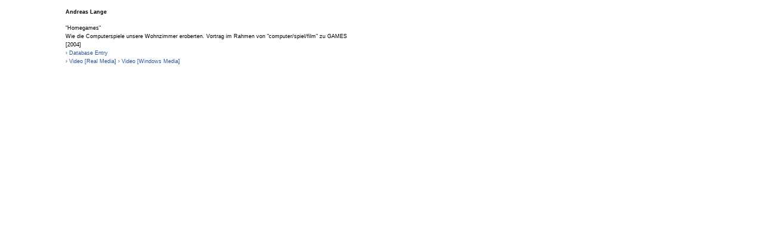

--- FILE ---
content_type: text/html; charset=ISO-8859-1
request_url: http://www.netzspannung.org/archive/browser/archiventry.xsp?tab=personen&name=netzkollektor-146834&letter=l&lang=en&mediaart=true
body_size: 2221
content:
<!DOCTYPE HTML PUBLIC "-//W3C//DTD HTML 4.0//EN" "http://www.w3.org/TR/REC-html40/strict.dtd">
<?xml-stylesheet href="stylesheets/entry.xsl" type="text/xsl"?><html xmlns:xsp="http://www.apache.org/1999/XSP/Core"><head><title>Andreas Lange</title><meta content="text/html; charset=iso-8859-1" http-equiv="Content-Type"><link href="css/entry.css" rel="stylesheet" type="text/css"></head><body>
	<div id="person"><h3>Andreas Lange</h3></div><div><img alt src></div><div class="entry"><p><span>&quot;Homegames&quot;</span><br>Wie die Computerspiele unsere Wohnzimmer eroberten. Vortrag im Rahmen von &quot;computer/spiel/film&quot; zu GAMES<br>[2004]
			<br><a href="/cat/servlet/CatServlet?cmd=netzkollektor&subCommand=showEntry&lang=en&entryId=146597" onclick="javascript:window.open('/cat/servlet/CatServlet?cmd=netzkollektor&amp;subCommand=showEntry&amp;lang=en&amp;entryId=146597', 'eintrag', 'dependent=yes,toolbar=0,location=0,directories=0,status=0,menubar=0,scrollbars=1,resizable=1,width=580,height=680'); return false" target="_top">&rsaquo; Database Entry</a><br><a href="/cat/servlet/CatServlet?cmd=document&subCommand=show&forward=/netzkollektor/output/player.xml&lang=en&entryId=146597&streamId=311338" onclick="javascript:window.open('/cat/servlet/CatServlet?cmd=document&amp;subCommand=show&amp;forward=/netzkollektor/output/player.xml&amp;lang=en&amp;entryId=146597&amp;streamId=311338', 'telelectureclient', 'toolbar=0,location=0,directories=0,status=0,menubar=0,scrollbars=0,resizable=1,width=440,height=468'); return false" target="_top">
					&rsaquo; Video [Real Media]
				</a><a href="/cat/servlet/CatServlet?cmd=document&subCommand=show&forward=/netzkollektor/output/player.xml&lang=en&entryId=146597&streamId=311333" onclick="javascript:window.open('/cat/servlet/CatServlet?cmd=document&amp;subCommand=show&amp;forward=/netzkollektor/output/player.xml&amp;lang=en&amp;entryId=146597&amp;streamId=311333', 'telelectureclient', 'toolbar=0,location=0,directories=0,status=0,menubar=0,scrollbars=0,resizable=1,width=440,height=468'); return false" target="_top">
					&rsaquo; Video [Windows Media]
				</a></p></div>
</body></html>
<!-- This page was served in 16 milliseconds by Cocoon 1.8.2-odin -->

--- FILE ---
content_type: text/css
request_url: http://www.netzspannung.org/archive/browser/css/entry.css
body_size: 451
content:
body {
	margin: 0; 
	overflow: auto;
	font-size: 9px;
	font-family: Verdana, Helvetica, Arial;
	width: 90%;
	background: #FFF;
	line-height: 160%;
}

a {text-decoration: none; color: #295693;}
a:hover {color: #8EE600;}
a:visited {color: #6895D0;}

#person, .entry p {
	margin-left: 110px;
	margin-top: 13px;
}

body img {
	margin-left: 0;
	float: left;
	padding: 15px 20px;
}

#person h3, #projekte .entry span {
	font-size: 9px;
	font-weight: bold;
}